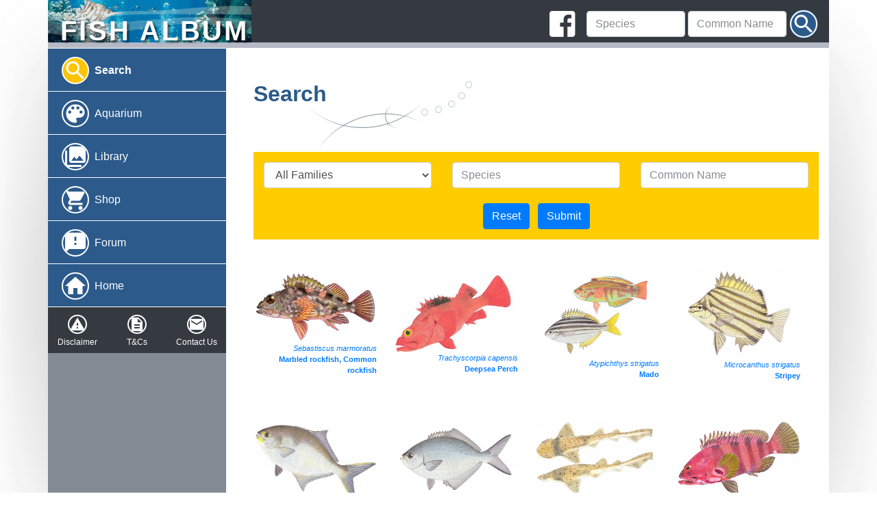

--- FILE ---
content_type: text/html
request_url: https://efishalbum.com/search.asp?Family=&Species=&CommonName=&Page=34
body_size: 36015
content:
<!DOCTYPE html>
<html lang="en">
  <head>
    <meta charset="utf-8">
    <meta name="viewport" content="width=device-width, initial-scale=1, shrink-to-fit=no">
    <meta name="description" content="このウェブサイトは太平洋に住む６００種類の魚を実物大で写生したものです。魚愛好家の皆様に楽しんでいただけると思います。皆様のコメントもお待ちしています。info@efishalbum.com">

    <meta property="og:type" content="website"/>
    <meta property="og:url" content="http://www.efishalbum.com/"/>
    <meta property="og:title" content="Fish Album"/>
    <meta property="og:image" content="http://www.efishalbum.com/images/like-image.jpg"/>       
    <meta property="og:site_name" content="Fish Album"/>
    <meta property="og:description" content="このウェブサイトは太平洋に住む６００種類の魚を実物大で写生したものです。魚愛好家の皆様に楽しんでいただけると思います。皆様のコメントもお待ちしています。info@efishalbum.com"/>

    <title>Fish Album</title>
      
    <link rel="shortcut icon" href="favicon.ico" type="image/x-icon">        
    <link href="images/apple-touch-icon.png" rel="apple-touch-icon" />
    <link href="images/apple-touch-icon.png" rel="apple-touch-icon-precomposed">        
    <link href="images/apple-touch-icon-76x76.png" rel="apple-touch-icon" sizes="76x76" />
    <link href="images/apple-touch-icon-120x120.png" rel="apple-touch-icon" sizes="120x120" />
    <link href="images/apple-touch-icon-152x152.png" rel="apple-touch-icon" sizes="152x152" />
    <link href="images/apple-touch-icon-180x180.png" rel="apple-touch-icon" sizes="180x180" />
    <link href="images/icon-hires.png" rel="icon" sizes="192x192" />
    <link href="images/icon-normal.png" rel="icon" sizes="128x128" />    

    <style>
        .no-js #loader { display:none;  }
        .js #loader { display:block; position:absolute; left:100px; top:0; }
        .se-pre-con { position:fixed; left:0px; top:0px; width: 100%; height:100%; z-index:9999; background: url(images/preloader.gif) center no-repeat #fff;}
    </style>
      
    <link href="css/bootstrap.min.css" rel="stylesheet">
    <link href="css/navbar-top-fixed.css" rel="stylesheet">
    <link href="css/hiraku.min.css" rel="stylesheet">
    <link href="css/material-icons.css" rel="stylesheet">
    <link href="css/fontawesome-all.min.css" rel="stylesheet">
    <link href="css/efishalbum.css" rel="stylesheet">
	
	<script src="javascript.js" type="text/javascript"></script>

  </head>

  <body><div class="se-pre-con"></div>

    <nav class="navbar navbar-expand-md navbar-dark fixed-top bg-dark" style="padding:0; height:70px; overflow:hidden; background:url(images/bk_top.gif);">
        <a class="navbar-brand" href="./" style="padding:0; position:absolute; margin:0; top:0;"><img src="images/left01.gif" style="height:62px;">
        <div style="position:absolute; top:23px; left:18px; font-size:40px; line-height:45px; font-weight:700; color:#fff; letter-spacing:3px; text-shadow:3px 3px 3px rgba(0,0,0,0.5)">FISH ALBUM</div></a>
	  
		<button type="button" class="navbar-toggler collapsed js-offcanvas-btn">
			<span class="hiraku-open-btn-line"></span>
		</button>
	  
		<div class="collapse navbar-collapse justify-content-end" id="navbarCollapse" style="margin-right:1rem;">
			<a href="http://www.facebook.com/pages/Efishalbum/165083520221486" target="_blank"><i class="fab fa-facebook-square md-43"></i></a><!-- &nbsp;&nbsp; <a href="https://plus.google.com/115494357896886780889" target="_blank"><i class="fab fa-google-plus-square md-43"></i></a --> &nbsp;&nbsp;&nbsp;&nbsp; 
			<form class="form-inline mt-2 mt-md-0" method="get" action="../search.asp">
				<input class="form-control mr-sm-1" style="width:9rem;" type="text" name="Species" placeholder="Species" aria-label="Species"><input class="form-control mr-sm-1" style="width:9rem;" type="text" name="CommonName" placeholder="Common Name" aria-label="Common Name">
				<button class="btn top-btn" type="submit"><i class="material-icons md-36">search</i></button>
			</form>
		</div>
    </nav>
	
	
	
    <div class="container">
		<div class="row row-offcanvas row-offcanvas-left">
			<div class="col-sm-6 col-md-3 scroll-fix">

				<div class="list-group js-offcanvas" style="display:block;">
                    <div class="d-block d-md-none" style="padding:5px 0 3px 1.5rem; background-color:#343a40;"><a href="http://www.facebook.com/pages/Efishalbum/165083520221486" target="_blank"><i class="fab fa-facebook-square md-36"></i></a> &nbsp; <a href="https://plus.google.com/115494357896886780889" target="_blank"><i class="fab fa-google-plus-square md-36"></i></a></div>				
					<a href="../search.asp" class="list-group-item left-btn-1" id="search"><i class="material-icons md-36 float-left">search</i> <div>Search</div></a>
					<a href="../aquarium1.asp" class="list-group-item left-btn-1" id="aquarium"><i class="material-icons md-36 float-left">palette</i> <div>Aquarium</div></a>
					<a href="../library.asp" class="list-group-item left-btn-1" id="library"><i class="material-icons md-36 float-left">photo_library</i> <div>Library</div></a>
					<a href="../shop.asp" class="list-group-item left-btn-1" id="shop"><i class="material-icons md-36 float-left">shopping_cart</i> <div>Shop</div></a>
					<a href="../member/forum/forum2a.asp" class="list-group-item left-btn-1" id="forum"><i class="material-icons md-36 float-left">feedback</i> <div>Forum</div></a>
                    <a href="../index.asp" class="list-group-item left-btn-1" id="home"><i class="material-icons md-36 float-left">home</i> <div>Home</div></a>
				
					<a href="../disclaimer.asp" class="list-group-item left-btn-2 col-4" id="disclaimer"><i class="material-icons md-24">warning</i><br> <small>Disclaimer</small></a>
					
					<a href="../memtermsofuse.asp" class="list-group-item left-btn-2 col-4" id="terms"><i class="material-icons md-24">description</i><br> <small>T&amp;Cs</small></a>
					
					<a href="mailto:info@efishalbum.com" class="list-group-item left-btn-2 col-4" id="contact"><i class="material-icons md-24">email</i><br> <small>Contact Us</small></a>
				</div>
			</div>			
			
            <div class="col-sm-12 col-md-9 scroll-fix-content">
<script>var pageID = "search";</script>
<script language="javascript" src="javascript.js"></script>

<br><h2>Search</h2>
    
      <form name="form" method="get" action="">
          <div style="background:#FFCC00; text-align:center" class="container-fluid">
              
            <div class="row justify-content-md-center" style="display:flex; padding-top:15px; align-content:space-around;">
              <div class="col-md-4" style="padding-bottom:7px;">
                  <select name="Family" class="select1 form-control">
                    <option value="">All Families</option>

                    <option value='Acanthuridae : Surgeonfishes'>Acanthuridae : Surgeonfishes</option><option value='Albulidae : Bonefish'>Albulidae : Bonefish</option><option value='Alepisauridae : Lancetfish'>Alepisauridae : Lancetfish</option><option value='Ambassidae : Perchlets'>Ambassidae : Perchlets</option><option value='Anguillidae : Freshwater Eels'>Anguillidae : Freshwater Eels</option><option value='Aplodactylidae : Marblefishes'>Aplodactylidae : Marblefishes</option><option value='Apogonidae : Cardinalfishes'>Apogonidae : Cardinalfishes</option><option value='Ariidae - Sea Catfishes'>Ariidae - Sea Catfishes</option><option value='Arripidae : Australian Salmons'>Arripidae : Australian Salmons</option><option value='Aulopodidae : Sergeant Bakers'>Aulopodidae : Sergeant Bakers</option><option value='Balistidae : Triggerfishes'>Balistidae : Triggerfishes</option><option value='Batrachoididae : Frogfishes'>Batrachoididae : Frogfishes</option><option value='Belonidae : Longtoms'>Belonidae : Longtoms</option><option value='Berycidae : Alfonsinos'>Berycidae : Alfonsinos</option><option value='Blenniidae : Blennies'>Blenniidae : Blennies</option><option value='Bothidae : Lefteye Flounders'>Bothidae : Lefteye Flounders</option><option value='Bramidae : Pomfrets'>Bramidae : Pomfrets</option><option value='Caesionidae : Fusiliers'>Caesionidae : Fusiliers</option><option value='Callionymidae : Stinkfishes'>Callionymidae : Stinkfishes</option><option value='Callorhynchidae : Elephantfishes'>Callorhynchidae : Elephantfishes</option><option value='Carangidae : Trevallies'>Carangidae : Trevallies</option><option value='Carcharhinidae : Requiem Sharks'>Carcharhinidae : Requiem Sharks</option><option value='Centrolophidae : Trevallas'>Centrolophidae : Trevallas</option><option value='Centropomidae : Bass'>Centropomidae : Bass</option><option value='Cepolidae : Bandfishes'>Cepolidae : Bandfishes</option><option value='Chaenichthydae : Icefish'>Chaenichthydae : Icefish</option><option value='Chaetodontidae : Butterflyfishes'>Chaetodontidae : Butterflyfishes</option><option value='Champsodontidae : Gapers'>Champsodontidae : Gapers</option><option value='Chanidae : MIlkfish'>Chanidae : MIlkfish</option><option value='Cheilodactylidae : Morwongs'>Cheilodactylidae : Morwongs</option><option value='Chimaeridae'>Chimaeridae</option><option value='Chimaeridae : Ghost Sharks'>Chimaeridae : Ghost Sharks</option><option value='Chirocentridae : Wolf Herring'>Chirocentridae : Wolf Herring</option><option value='Chironemidae : Kelpfishes'>Chironemidae : Kelpfishes</option><option value='Chlorophthalmidae : Greeneyes'>Chlorophthalmidae : Greeneyes</option><option value='Cichlidae'>Cichlidae</option><option value='Cirrhitidae : Hawkfishes'>Cirrhitidae : Hawkfishes</option><option value='Clupeidae : Herrings'>Clupeidae : Herrings</option><option value='Congridae : Conger Eels'>Congridae : Conger Eels</option><option value='Coryphaenidae : Dolphinfishes'>Coryphaenidae : Dolphinfishes</option><option value='Cynoglossidae : Tongue Soles'>Cynoglossidae : Tongue Soles</option><option value='Cyprinidae : Carps'>Cyprinidae : Carps</option><option value='Dactylopteridae : Flying Gurnards'>Dactylopteridae : Flying Gurnards</option><option value='Dasyatidae - Stingrays'>Dasyatidae - Stingrays</option><option value='Dinolestidae : Long-finned Pike'>Dinolestidae : Long-finned Pike</option><option value='Diodontidae - Porcupinefishes'>Diodontidae - Porcupinefishes</option><option value='Drepanidae : Sicklefishes'>Drepanidae : Sicklefishes</option><option value='Echeneidae : Suckerfishes'>Echeneidae : Suckerfishes</option><option value='Eleotridae : Gudgeons'>Eleotridae : Gudgeons</option><option value='Elopidae : Herrings'>Elopidae : Herrings</option><option value='Emmelichthyidae : Bonnetmouths'>Emmelichthyidae : Bonnetmouths</option><option value='Engraulidae : Anchovies'>Engraulidae : Anchovies</option><option value='Enoplosidae : Old Wife'>Enoplosidae : Old Wife</option><option value='Ephippidae : Batfishes'>Ephippidae : Batfishes</option><option value='Exocoetidae : Flyingfishes'>Exocoetidae : Flyingfishes</option><option value='Fistulariidae : Flutemouths'>Fistulariidae : Flutemouths</option><option value='Gempylidae : Gemfishes'>Gempylidae : Gemfishes</option><option value='Gerreidae : Silverbiddies'>Gerreidae : Silverbiddies</option><option value='Glaucosomidae : Pearl Perches'>Glaucosomidae : Pearl Perches</option><option value='Gonorynchidae : Beaked Salmons'>Gonorynchidae : Beaked Salmons</option><option value='Grammicolepididae : Thinselfish'>Grammicolepididae : Thinselfish</option><option value='Gymnuridae : Butterfly Rays'>Gymnuridae : Butterfly Rays</option><option value='Haemulidae : Sweetlips'>Haemulidae : Sweetlips</option><option value='Hemiramphidae : Garfishes'>Hemiramphidae : Garfishes</option><option value='Hemiscylliidae : Bamboo Sharks'>Hemiscylliidae : Bamboo Sharks</option><option value='Heterodontidae : Port Jackson Sharks'>Heterodontidae : Port Jackson Sharks</option><option value='Holocentridae : Squirrelfishes'>Holocentridae : Squirrelfishes</option><option value='Hypnidae : Numbfish'>Hypnidae : Numbfish</option><option value='Istiophoridae : Billfishes'>Istiophoridae : Billfishes</option><option value='Kyphosidae : Drummers'>Kyphosidae : Drummers</option><option value='Labridae : Wrasses'>Labridae : Wrasses</option><option value='Lactariidae : Whitefish'>Lactariidae : Whitefish</option><option value='Lamnidae : Mackerel Sharks'>Lamnidae : Mackerel Sharks</option><option value='Lampridiformes : Opah'>Lampridiformes : Opah</option><option value='Leiognathidae : Ponyfishes'>Leiognathidae : Ponyfishes</option><option value='Leptobramidae : Steelbacks'>Leptobramidae : Steelbacks</option><option value='Lethrinidae : Emperors'>Lethrinidae : Emperors</option><option value='Lobotidae : Tripletails'>Lobotidae : Tripletails</option><option value='Lophiidae'>Lophiidae</option><option value='Lophotidae'>Lophotidae</option><option value='Lutjanidae : Snappers'>Lutjanidae : Snappers</option><option value='Macrorhamphosidae : Bellowfishes'>Macrorhamphosidae : Bellowfishes</option><option value='Macrouridae : Whiptails'>Macrouridae : Whiptails</option><option value='Malacanthidae : Tilefishes'>Malacanthidae : Tilefishes</option><option value='Menidae : Moonfish'>Menidae : Moonfish</option><option value='Merlucciidae : Hakes'>Merlucciidae : Hakes</option><option value='Molidae : Sunfishes'>Molidae : Sunfishes</option><option value='Monacanthidae : Leatherjackets'>Monacanthidae : Leatherjackets</option><option value='Monodactylidae : Diamondfish'>Monodactylidae : Diamondfish</option><option value='Monodactylidae : Diamondfishes'>Monodactylidae : Diamondfishes</option><option value='Moridae : Morid Cods'>Moridae : Morid Cods</option><option value='Mugilidae : Mullets'>Mugilidae : Mullets</option><option value='Mullidae : Goatfishes'>Mullidae : Goatfishes</option><option value='Muraenidae : Moray Eels'>Muraenidae : Moray Eels</option><option value='Myliobatidae : Eagle Rays'>Myliobatidae : Eagle Rays</option><option value='Nemipteridae : Threadfin Breams'>Nemipteridae : Threadfin Breams</option><option value='Nemipterus'>Nemipterus</option><option value='Odacidae : Rock Whitings'>Odacidae : Rock Whitings</option><option value='Ophichthidae : Snake Eels'>Ophichthidae : Snake Eels</option><option value='Ophidiidae : Lings'>Ophidiidae : Lings</option><option value='Ophiocephalidae : Snakeheads'>Ophiocephalidae : Snakeheads</option><option value='Oplegnathidae : Knifejaws'>Oplegnathidae : Knifejaws</option><option value='Orectolobidae : Carpet Sharks'>Orectolobidae : Carpet Sharks</option><option value='Orectolobidae : Cat Sharks'>Orectolobidae : Cat Sharks</option><option value='Oreosomatidae : Oreo Dories'>Oreosomatidae : Oreo Dories</option><option value='Osmeridae'>Osmeridae</option><option value='Ostraciidae : Cowfishes'>Ostraciidae : Cowfishes</option><option value='Pataecidae : Prowfishes'>Pataecidae : Prowfishes</option><option value='Pegasidae : Sea Moths'>Pegasidae : Sea Moths</option><option value='Pentacerotidae : Boarfishes'>Pentacerotidae : Boarfishes</option><option value='Perchichthyidae : Temperate Perches'>Perchichthyidae : Temperate Perches</option><option value='Percidae'>Percidae</option><option value='Peristediidae'>Peristediidae</option><option value='Pinguipedidae'>Pinguipedidae</option><option value='Platycephalidae : Flatheads'>Platycephalidae : Flatheads</option><option value='Plesiopidae : Blue Devils'>Plesiopidae : Blue Devils</option><option value='Pleuronectidae : Righteye Flounders'>Pleuronectidae : Righteye Flounders</option><option value='Plotosidae : Catfishes'>Plotosidae : Catfishes</option><option value='Polymixiidae'>Polymixiidae</option><option value='Polynemidae : Threadfins'>Polynemidae : Threadfins</option><option value='Pomacanthidae : Angelfishes'>Pomacanthidae : Angelfishes</option><option value='Pomacentridae : Damselfishes'>Pomacentridae : Damselfishes</option><option value='Pomatomidae : Bluefishes'>Pomatomidae : Bluefishes</option><option value='Priacanthidae : Bigeyes'>Priacanthidae : Bigeyes</option><option value='Pristigasteridae : Ilishas'>Pristigasteridae : Ilishas</option><option value='Pristiophoridae : Saw Sharks'>Pristiophoridae : Saw Sharks</option><option value='Psettodidae : Halibuts'>Psettodidae : Halibuts</option><option value='Rachycentridae : Cobia'>Rachycentridae : Cobia</option><option value='Rajidae : Skates'>Rajidae : Skates</option><option value='Rhamphichthyidae : Knifefishes'>Rhamphichthyidae : Knifefishes</option><option value='Rhinobatidae : Guitar Fishes'>Rhinobatidae : Guitar Fishes</option><option value='Rhinochimaeridae'>Rhinochimaeridae</option><option value='Rhynchobatidae : Shovelnose Rays'>Rhynchobatidae : Shovelnose Rays</option><option value='Salangidae : Noodlefishes'>Salangidae : Noodlefishes</option><option value='Salmonidae : Salmons and Trouts'>Salmonidae : Salmons and Trouts</option><option value='Scaridae : Parrotfishes'>Scaridae : Parrotfishes</option><option value='Scatophagidae : Scats'>Scatophagidae : Scats</option><option value='Sciaenidae : Croakers'>Sciaenidae : Croakers</option><option value='Scomberesocidae'>Scomberesocidae</option><option value='Scomberesocidae : Sauries'>Scomberesocidae : Sauries</option><option value='Scombridae : Mackerels & Tunas'>Scombridae : Mackerels & Tunas</option><option value='Scorpaenidae : Scorpionfishes'>Scorpaenidae : Scorpionfishes</option><option value='Scorpididae : Sea Sweeps'>Scorpididae : Sea Sweeps</option><option value='Scyliorhinidae : Swellsharks'>Scyliorhinidae : Swellsharks</option><option value='Serranidae'>Serranidae</option><option value='Serranidae : Groupers / Bass'>Serranidae : Groupers / Bass</option><option value='Siganidae : Rabbitfishes'>Siganidae : Rabbitfishes</option><option value='Sillaginidae : Whitings'>Sillaginidae : Whitings</option><option value='Soleidae : Soles'>Soleidae : Soles</option><option value='Sparidae : Sea Breams'>Sparidae : Sea Breams</option><option value='Sphyraenidae : Barracudas'>Sphyraenidae : Barracudas</option><option value='Sphyrnidae : Hammerhead Sharks'>Sphyrnidae : Hammerhead Sharks</option><option value='Squalidae : Dogfishes'>Squalidae : Dogfishes</option><option value='Squatinidae : Angel Sharks'>Squatinidae : Angel Sharks</option><option value='Stromateidae : Butterfishes'>Stromateidae : Butterfishes</option><option value='Synaphobranchidae :Basketwork Eels'>Synaphobranchidae :Basketwork Eels</option><option value='Syngnathidae : Pipehorses'>Syngnathidae : Pipehorses</option><option value='Synodontidae : Lizardfishes'>Synodontidae : Lizardfishes</option><option value='Terapontidae : Grunters'>Terapontidae : Grunters</option><option value='testing'>testing</option><option value='Tetraodontidae : Puffers'>Tetraodontidae : Puffers</option><option value='Torpedinidae : Electric Rays'>Torpedinidae : Electric Rays</option><option value='Trachichthyidae : Sawbellies'>Trachichthyidae : Sawbellies</option><option value='Triakidae : Gummy Sharks'>Triakidae : Gummy Sharks</option><option value='Trichiuridae : Cutlassfishes'>Trichiuridae : Cutlassfishes</option><option value='Triglidae : Gurnards'>Triglidae : Gurnards</option><option value='Uranoscopidae : Stargazers'>Uranoscopidae : Stargazers</option><option value='Urolophidae : Stingarees'>Urolophidae : Stingarees</option><option value='Veliferidae'>Veliferidae</option><option value='Xiphiidae : Swordfishes'>Xiphiidae : Swordfishes</option><option value='Zeidae : Dories'>Zeidae : Dories</option>

                  </select>
              </div>   
              
              <div class="col-md-4" style="padding-bottom:7px;">
                <input type="text" name="Species" placeholder="Species" value="" class="select1 form-control">
              </div>        
              
              <div class="col-md-4" style="padding-bottom:7px;">
                <input type="text" name="CommonName" placeholder="Common Name" value="" class="select1 form-control">
              </div>
           </div>
              
           <div class="row" style="display:flex; justify-content-center; padding-top:15px; padding-bottom:15px;">
             <div class="col-md-12">
                <input type="button" class="btn btn-primary" name="Reset" value="Reset" class="select1" onclick="resetall()"> &nbsp; 
                <input type="submit" class="btn btn-primary" name="Submit" value="Submit" class="select1">
             </div>
          </div>            
        </div>            
      </form><p>&nbsp;</p>
    

                
          <div style="width:180px; text-align:right; vertical-align:middle; display:inline-block; font-size:0.7rem; line-height0.8rem; margin:0  22px 50px 0;">

<a href='javascript:;' onclick='popup(168)'><img src='thumbnail/newthumb/Marbled_Rockfish.jpg' width='180' border='0' data-toggle='modal'>
<br>
            <i>Sebastiscus marmoratus</i><br>
            <strong>Marbled rockfish, Common rockfish</strong></a><br>
          </div>
                
        
                
          <div style="width:180px; text-align:right; vertical-align:middle; display:inline-block; font-size:0.7rem; line-height0.8rem; margin:0  22px 50px 0;">

<a href='javascript:;' onclick='popup(458)'><img src='thumbnail/album4/0437-deepsea-perch.jpg' width='180' border='0' data-toggle='modal'>
<br>
            <i>Trachyscorpia capensis</i><br>
            <strong>Deepsea Perch</strong></a><br>
          </div>
                
        
                
          <div style="width:180px; text-align:right; vertical-align:middle; display:inline-block; font-size:0.7rem; line-height0.8rem; margin:0  22px 50px 0;">

<a href='javascript:;' onclick='popup(135)'><img src='thumbnail/album1/0093-mado.jpg' width='180' border='0' data-toggle='modal'>
<br>
            <i>Atypichthys strigatus</i><br>
            <strong>Mado</strong></a><br>
          </div>
                
        
                
          <div style="width:180px; text-align:right; vertical-align:middle; display:inline-block; font-size:0.7rem; line-height0.8rem; margin:0  22px 50px 0;">

<a href='javascript:;' onclick='popup(331)'><img src='thumbnail/album2/0296-scat2.jpg' width='180' border='0' data-toggle='modal'>
<br>
            <i>Microcanthus strigatus</i><br>
            <strong>Stripey</strong></a><br>
          </div>
                
        
                
          <div style="width:180px; text-align:right; vertical-align:middle; display:inline-block; font-size:0.7rem; line-height0.8rem; margin:0  22px 50px 0;">

<a href='javascript:;' onclick='popup(164)'><img src='thumbnail/album1/0126-sea-sweep.jpg' width='180' border='0' data-toggle='modal'>
<br>
            <i>Scorpis aequipinnis</i><br>
            <strong>Sea Sweep</strong></a><br>
          </div>
                
        
                
          <div style="width:180px; text-align:right; vertical-align:middle; display:inline-block; font-size:0.7rem; line-height0.8rem; margin:0  22px 50px 0;">

<a href='javascript:;' onclick='popup(179)'><img src='thumbnail/album1/0138-sweep.jpg' width='180' border='0' data-toggle='modal'>
<br>
            <i>Scorpis lineolatus</i><br>
            <strong>Silver Sweep</strong></a><br>
          </div>
                
        
                
          <div style="width:180px; text-align:right; vertical-align:middle; display:inline-block; font-size:0.7rem; line-height0.8rem; margin:0  22px 50px 0;">

<a href='javascript:;' onclick='popup(428)'><img src='thumbnail/album3/0406-spotted-swellshark.jpg' width='180' border='0' data-toggle='modal'>
<br>
            <i>Cephaloscyllium laticeps</i><br>
            <strong>Swellshark, Draughtboard Shark</strong></a><br>
          </div>
                
        
                
          <div style="width:180px; text-align:right; vertical-align:middle; display:inline-block; font-size:0.7rem; line-height0.8rem; margin:0  22px 50px 0;">

<a href='javascript:;' onclick='popup(271)'><img src='thumbnail/album2/0235-grouper14.jpg' width='180' border='0' data-toggle='modal'>
<br>
            <i></i><br>
            <strong></strong></a><br>
          </div>
                
        
                
          <div style="width:180px; text-align:right; vertical-align:middle; display:inline-block; font-size:0.7rem; line-height0.8rem; margin:0  22px 50px 0;">

<a href='javascript:;' onclick='popup(306)'><img src='thumbnail/album2/0273-perch-unk.jpg' width='180' border='0' data-toggle='modal'>
<br>
            <i></i><br>
            <strong>Perch, undescribed</strong></a><br>
          </div>
                
        
                
          <div style="width:180px; text-align:right; vertical-align:middle; display:inline-block; font-size:0.7rem; line-height0.8rem; margin:0  22px 50px 0;">

<a href='javascript:;' onclick='popup(246)'><img src='thumbnail/album2/0209-eastern-wirrah.jpg' width='180' border='0' data-toggle='modal'>
<br>
            <i>Acanthistius ocellatus</i><br>
            <strong>Eastern Wirrah</strong></a><br>
          </div>
                
        
                
          <div style="width:180px; text-align:right; vertical-align:middle; display:inline-block; font-size:0.7rem; line-height0.8rem; margin:0  22px 50px 0;">

<a href='javascript:;' onclick='popup(222)'><img src='thumbnail/album2/0184-aethaloperca-rogaa.jpg' width='180' border='0' data-toggle='modal'>
<br>
            <i>Aethaloperca rogaa</i><br>
            <strong>Red-Flushed Rock Cod</strong></a><br>
          </div>
                
        
                
          <div style="width:180px; text-align:right; vertical-align:middle; display:inline-block; font-size:0.7rem; line-height0.8rem; margin:0  22px 50px 0;">

<a href='javascript:;' onclick='popup(651)'><img src='thumbnail/disc03/0672-anyperodon-leucogrammicus.jpg' width='180' border='0' data-toggle='modal'>
<br>
            <i>Anyperodon leucogrammicus</i><br>
            <strong>White-Lined Rockcod</strong></a><br>
          </div>
                
        
                
          <div style="width:180px; text-align:right; vertical-align:middle; display:inline-block; font-size:0.7rem; line-height0.8rem; margin:0  22px 50px 0;">

<a href='javascript:;' onclick='popup(225)'><img src='thumbnail/album2/0187-barber-perch.jpg' width='180' border='0' data-toggle='modal'>
<br>
            <i>Caesioperca rasor</i><br>
            <strong>Barber Perch</strong></a><br>
          </div>
                
        
                
          <div style="width:180px; text-align:right; vertical-align:middle; display:inline-block; font-size:0.7rem; line-height0.8rem; margin:0  22px 50px 0;">

<a href='javascript:;' onclick='popup(477)'><img src='thumbnail/newthumb/Caprodon.jpg' width='180' border='0' data-toggle='modal'>
<br>
            <i>Caprodon longimanus</i><br>
            <strong>Long-Finned Perch</strong></a><br>
          </div>
                
        
                
          <div style="width:180px; text-align:right; vertical-align:middle; display:inline-block; font-size:0.7rem; line-height0.8rem; margin:0  22px 50px 0;">

<a href='javascript:;' onclick='popup(631)'><img src='thumbnail/disc02/0648-cephalopholis-argus.jpg' width='180' border='0' data-toggle='modal'>
<br>
            <i>Cephalopholis argus</i><br>
            <strong>Peacock Rockcod</strong></a><br>
          </div>
                
        
                
          <div style="width:180px; text-align:right; vertical-align:middle; display:inline-block; font-size:0.7rem; line-height0.8rem; margin:0  22px 50px 0;">

<a href='javascript:;' onclick='popup(393)'><img src='thumbnail/album3/0365-grouper19.jpg' width='180' border='0' data-toggle='modal'>
<br>
            <i>Cephalopholis sexmaculata</i><br>
            <strong>Six-Blotch Rockcod</strong></a><br>
          </div>
                
        
                
          <div style="width:180px; text-align:right; vertical-align:middle; display:inline-block; font-size:0.7rem; line-height0.8rem; margin:0  22px 50px 0;">

<a href='javascript:;' onclick='popup(237)'><img src='thumbnail/album2/0200-deepwater-seaperch.jpg' width='180' border='0' data-toggle='modal'>
<br>
            <i>Ellerkeldia sp.</i><br>
            <strong>Deepwater Seaperch</strong></a><br>
          </div>
                
        
                
          <div style="width:180px; text-align:right; vertical-align:middle; display:inline-block; font-size:0.7rem; line-height0.8rem; margin:0  22px 50px 0;">

<a href='javascript:;' onclick='popup(267)'><img src='thumbnail/album2/0231-grouper10.jpg' width='180' border='0' data-toggle='modal'>
<br>
            <i>Epinephelus amblycephalus</i><br>
            <strong>B;une-Headed Rockcod</strong></a><br>
          </div>
                
        
                
          <div style="width:180px; text-align:right; vertical-align:middle; display:inline-block; font-size:0.7rem; line-height0.8rem; margin:0  22px 50px 0;">

<a href='javascript:;' onclick='popup(572)'><img src='thumbnail/disc01/0568-epinephelus-coioides.jpg' width='180' border='0' data-toggle='modal'>
<br>
            <i>Epinephelus coioides</i><br>
            <strong>Malabar Grouper ; Estuary cod</strong></a><br>
          </div>
                
        
                
          <div style="width:180px; text-align:right; vertical-align:middle; display:inline-block; font-size:0.7rem; line-height0.8rem; margin:0  22px 50px 0;">

<a href='javascript:;' onclick='popup(249)'><img src='thumbnail/album2/0213-epinephelus-quoyanus.jpg' width='180' border='0' data-toggle='modal'>
<br>
            <i>Epinephelus quoyanus</i><br>
            <strong>Long-Finned Rock Cod</strong></a><br>
          </div>
                
        

<br><div class='dataTables_paginate paging_simple_numbers'><ul class='pagination'><li class='page-item'><a class='page-link' href='search.asp?Family=&Species=&CommonName=&Page=33'>&laquo;</a></li><li class='page-item'><a class='page-link' href='search.asp?Family=&Species=&CommonName=&Page=1'>1</a></li><li class='page-item'><a class='page-link' href='search.asp?Family=&Species=&CommonName=&Page=2'>2</a></li><li class='page-item'><a class='page-link' href='search.asp?Family=&Species=&CommonName=&Page=3'>3</a></li><li class='page-item'><a class='page-link' href='search.asp?Family=&Species=&CommonName=&Page=4'>4</a></li><li class='page-item'><a class='page-link' href='search.asp?Family=&Species=&CommonName=&Page=5'>5</a></li><li class='page-item'><a class='page-link' href='search.asp?Family=&Species=&CommonName=&Page=6'>6</a></li><li class='page-item'><a class='page-link' href='search.asp?Family=&Species=&CommonName=&Page=7'>7</a></li><li class='page-item'><a class='page-link' href='search.asp?Family=&Species=&CommonName=&Page=8'>8</a></li><li class='page-item'><a class='page-link' href='search.asp?Family=&Species=&CommonName=&Page=9'>9</a></li><li class='page-item'><a class='page-link' href='search.asp?Family=&Species=&CommonName=&Page=10'>10</a></li><li class='page-item'><a class='page-link' href='search.asp?Family=&Species=&CommonName=&Page=11'>11</a></li><li class='page-item'><a class='page-link' href='search.asp?Family=&Species=&CommonName=&Page=12'>12</a></li><li class='page-item'><a class='page-link' href='search.asp?Family=&Species=&CommonName=&Page=13'>13</a></li><li class='page-item'><a class='page-link' href='search.asp?Family=&Species=&CommonName=&Page=14'>14</a></li><li class='page-item'><a class='page-link' href='search.asp?Family=&Species=&CommonName=&Page=15'>15</a></li><li class='page-item'><a class='page-link' href='search.asp?Family=&Species=&CommonName=&Page=16'>16</a></li><li class='page-item'><a class='page-link' href='search.asp?Family=&Species=&CommonName=&Page=17'>17</a></li><li class='page-item'><a class='page-link' href='search.asp?Family=&Species=&CommonName=&Page=18'>18</a></li><li class='page-item'><a class='page-link' href='search.asp?Family=&Species=&CommonName=&Page=19'>19</a></li><li class='page-item'><a class='page-link' href='search.asp?Family=&Species=&CommonName=&Page=20'>20</a></li><li class='page-item'><a class='page-link' href='search.asp?Family=&Species=&CommonName=&Page=21'>21</a></li><li class='page-item'><a class='page-link' href='search.asp?Family=&Species=&CommonName=&Page=22'>22</a></li><li class='page-item'><a class='page-link' href='search.asp?Family=&Species=&CommonName=&Page=23'>23</a></li><li class='page-item'><a class='page-link' href='search.asp?Family=&Species=&CommonName=&Page=24'>24</a></li><li class='page-item'><a class='page-link' href='search.asp?Family=&Species=&CommonName=&Page=25'>25</a></li><li class='page-item'><a class='page-link' href='search.asp?Family=&Species=&CommonName=&Page=26'>26</a></li><li class='page-item'><a class='page-link' href='search.asp?Family=&Species=&CommonName=&Page=27'>27</a></li><li class='page-item'><a class='page-link' href='search.asp?Family=&Species=&CommonName=&Page=28'>28</a></li><li class='page-item'><a class='page-link' href='search.asp?Family=&Species=&CommonName=&Page=29'>29</a></li><li class='page-item'><a class='page-link' href='search.asp?Family=&Species=&CommonName=&Page=30'>30</a></li><li class='page-item'><a class='page-link' href='search.asp?Family=&Species=&CommonName=&Page=31'>31</a></li><li class='page-item'><a class='page-link' href='search.asp?Family=&Species=&CommonName=&Page=32'>32</a></li><li class='page-item'><a class='page-link' href='search.asp?Family=&Species=&CommonName=&Page=33'>33</a></li><li class='page-item active'><a class='page-link' href='#'>34</a></li><li class='page-item'><a class='page-link' href='search.asp?Family=&Species=&CommonName=&Page=35'>35</a></li><li class='page-item'><a class='page-link' href='search.asp?Family=&Species=&CommonName=&Page=36'>36</a></li><li class='page-item'><a class='page-link' href='search.asp?Family=&Species=&CommonName=&Page=37'>37</a></li><li class='page-item'><a class='page-link' href='search.asp?Family=&Species=&CommonName=&Page=38'>38</a></li><li class='page-item'><a class='page-link' href='search.asp?Family=&Species=&CommonName=&Page=39'>39</a></li><li class='page-item'><a class='page-link' href='search.asp?Family=&Species=&CommonName=&Page=40'>40</a></li><li class='page-item'><a class='page-link' href='search.asp?Family=&Species=&CommonName=&page=35'>&raquo;</a></li></ul></div>
   
            
<!--div class="modal" tabindex="-1" role="dialog" id="fModal">
  <div class="modal-dialog" role="document">
    <div class="modal-content">
      <div class="modal-body" id="popup">
      </div>
      <div class="modal-footer">
        <button type="button" class="btn btn-primary" onclick="printDiv('popup')"> 
        Print</a>
        <button type="button" class="btn btn-primary" data-dismiss="modal">Close</button>
      </div>
    </div>
  </div>
</div-->            
            
            
            
				<p>&nbsp;</p>
				
				<footer>&copy; 2007&ndash;2026 efishalbum.com. All rights reserved.<br>
				Powered by <a href="http://medcom.com.hk/" target="_blank">Medcom</a>.</footer>
			</div>
			
		</div>
    </div>

    <script src="js/jquery.min.js"></script>
    <script src="js/popper.min.js"></script>
    <script src="js/bootstrap.min.js"></script>
    <script src="js/hiraku.min.js"></script>
    <script src="js/ie10-viewport-bug-workaround.js"></script>
	
	<script>
		$(".js-offcanvas").hiraku({
			btn: ".js-offcanvas-btn",
			fixedHeader: ".js-fixed-header",
			direction: "left",
			breakpoint: 767
		});
        $("#"+pageID).addClass("active");
        
        $(window).bind("load", function() { $(".se-pre-con").fadeOut("slow"); });
	</script>
  </body>
</html>

--- FILE ---
content_type: text/css
request_url: https://efishalbum.com/css/material-icons.css
body_size: 1042
content:
@font-face {
  font-family: 'Material Icons';
  font-style: normal;
  font-weight: 400;
  src: url(../material-icons/MaterialIcons-Regular.eot); /* For IE6-8 */
  src: local('Material Icons'),
       local('MaterialIcons-Regular'),
       url(../material-icons/MaterialIcons-Regular.woff2) format('woff2'),
       url(../material-icons/MaterialIcons-Regular.woff) format('woff'),
       url(../material-icons/MaterialIcons-Regular.ttf) format('truetype');
}

.material-icons {
  font-family: 'Material Icons';
  font-weight: normal;
  font-style: normal;
  font-size: 24px;  /* Preferred icon size */
  display: inline-block;
  line-height: 1;
  text-transform: none;
  letter-spacing: normal;
  word-wrap: normal;
  white-space: nowrap;
  direction: ltr;

  /* Support for all WebKit browsers. */
  -webkit-font-smoothing: antialiased;
  /* Support for Safari and Chrome. */
  text-rendering: optimizeLegibility;

  /* Support for Firefox. */
  -moz-osx-font-smoothing: grayscale;

  /* Support for IE. */
  font-feature-settings: 'liga';
}


--- FILE ---
content_type: text/css
request_url: https://efishalbum.com/css/efishalbum.css
body_size: 4774
content:
.navbar-toggler {
	padding: 0.5rem;
}
.js-hiraku-offcanvas-body-left .js-hiraku-header-fixed {
	margin-left: 260px;
}
.js-hiraku-offcanvas-body-left {
	left: 0;
}
.js-hiraku-offcanvas .js-hiraku-offcanvas-sidebar {
	width: 260px;
}
.navbar, .container {
	width:100%;
	max-width:1140px;
	margin:0 auto;
}
.scroll-fix-content {
    margin-top:1.5rem;
}

html {
    overflow-y:scroll;
}
body {
	padding-top:70px;
    background:#fff url(../images/bk_main.gif) fixed no-repeat center top;
}
footer {
    font-size:0.8rem;
    line-height:1rem;
    margin-bottom:1rem;
}
ol, ul {
    margin-left:0;
    padding-left:1.2rem;
}
ol > li, ul > li {
    padding-left:0;
}
ul {
    list-style-type: square;
}
h2 {
    font-size:2rem;
    font-weight:bold;
    color:#2c5a8b;
    font-family:Verdana, Arial, Helvetica, sans-serif;
    background:url(../images/bk_title.gif) no-repeat right top;
    max-width:20rem;
    height:6rem;
}
.container {
    background-color:#fff; 
}
.jumbotron {
    height:310px;
}
.swiper-slide {
    box-shadow:inset 0 0 130px 20px #bfdeff;     
}
.swiper-button-next, .swiper-button-prev {
    top:auto !important;
    bottom:20px;
}
.jumbotron .card-img-overlay .card-title {
    font-family:Verdana, Arial, Helvetica, sans-serif;
    font-size:28px;
    line-height:28px;
    font-weight:bold;
    margin-top:25px;
}
.jumbotron .card-img-overlay .card-title small { 
    font-size:18px;
    line-height:18px;
}
.jumbotron .card-img-overlay p { 
    font-size:14px;
    margin-top:25px;
}
.js-hiraku-offcanvas-active .js-hiraku-offcanvas-sidebar {
	background-color:#838a94;
}
.js-offcanvas {
	background-color:#343a40;
}
.scroll-fix {
	padding:0;
}
.img-near-title {
    margin:0 0 1rem 0;
}

div, button, a {
    outline: 0;
}
.fa-google-plus-square:hover, .fa-google-plus-square:active {
    color:#f8c0c0;
}
.fa-facebook-square:hover, .fa-facebook-square:active {
    color:#c0e4f8;
}

.navbar-toggler {
    position:absolute;
    right:1rem;
    background-color:#2c5a8b;
    cursor:pointer;
    border:solid 2px #fff !important;
}
.navbar-toggler:hover, .navbar-toggler:active {
    background-color:#ffc400;
}
a.list-group-item {
    color:#fff;
}
a.list-group-item div {
    margin-top:0.5rem;    
}
.list-group-item, .list-group-item.active {
	border:none;
    border-top:solid 1px #fff;	
    border-bottom:solid 1px #fff;
    background:none;
}
.list-group-item:first-child, .list-group-item:last-child {
	border-radius:0;
}


.left-btn-1, .left-btn-1.active {
	background-color:#2c5a8b;
	height:4rem;
}
.left-btn-1.active div {
    font-weight:bold;
}
.left-btn-1.active .material-icons {
    background-color:#ffc400;
}
.left-btn-1 .material-icons {
	background-color:#2c5a8b;
}
.left-btn-1:hover, .left-btn-1:active {
    background-color:#ffc400;
    color:#000;
}


.left-btn-2, .left-btn-2.active {
	background-color:#343a40;
	float:left; display:inline !important;
	white-space:nowrap;
	text-align:center;
	line-height:1rem;
	padding:0.5rem 0;
	border-bottom:0;
}
.left-btn-2:hover {
    background-color:#ffc400;
    color:#000;
}
.left-btn-2 .material-icons {
	margin:0.2rem 0 0 0;
	background-color:#343a40;
}
.left-btn-2.active .material-icons {
    background-color:#ffc400;
}
.left-btn-2 small {
	font-size:0.75rem;		
}
.top-btn {
    width:42px;
    height:42px;
    border-radius:50%;
    padding:0;
    background-color:#2c5a8b;
}
.top-btn:hover, .top-btn:active {
    background-color:#ffc400;
}
.material-icons, .fab {
	color:#fff;
}
.material-icons {
	border-radius:50%;
	border:solid 2px #fff;
	overflow:hidden;
    margin-right:0.5rem;
}
.md-18 { font-size: 18px; }
.md-24 { font-size: 24px; }
.md-36 { font-size: 36px; }
.md-43 { font-size: 43px; }

.page-item {
	display:inline-block;
}
.pagination {
	display:block;
}

.btn {
	cursor:pointer;
}

@media screen and (min-width: 400px) {
    h2 {
        white-space: nowrap;
    }    
}
@media screen and (min-width: 768px) {
	.js-hiraku-offcanvas {
		display: block;
		position: static;
		background: none;
	}
	.js-hiraku-offcanvas .js-hiraku-offcanvas-sidebar {
		position: static;
		margin-left: 0;
		width: auto;
	}
	.scroll-fix {
		position:fixed;
		background:url(../images/bk_left.gif) repeat-y;
		overflow:hidden;
		height:1200px;
	}
	.scroll-fix-content {
		float:right;
	}
	.row {
		display:block;
	}
}

@media screen and (min-width: 960px) {
    .img-near-title {
        /* margin:-6rem 0 0 0; */
        margin:0 0 0 1rem;
    }
}

@media screen and (min-width: 1140px) {
	.scroll-fix {
		max-width:260px;
	}
}

--- FILE ---
content_type: application/javascript
request_url: https://efishalbum.com/javascript.js
body_size: 1655
content:
function popup(pid){
	thepopup=window.open("details.asp?pid="+pid,"popup","scrollbars=1, resizable=1, height=600, width=500, left=200, top=50")
    thepopup.focus() 
    /* $("#popup").load("details.asp?pid="+pid);*/
}

function editpopup(pid){
//leftpos=(screen.availWidth-600)/2
//toppos =(screen.availHeight-600)/2
	thepopup=window.open("edit2.asp?pid="+pid,"popup","scrollbars=1, resizable=1, height=700, width=700, left=150, top=10")
//	thepopup=window.open("edit2.asp?pid="+pid,"popup","")
    thepopup.focus()
}

function resetall() {
    obj=document.form
    obj.Family.selectedIndex = 0
    obj.Species.value = ""
    obj.CommonName.value = ""
}

function editresetall() {
    obj=document.form
    obj.Family.selectedIndex = 0
    obj.Species.value = ""
    obj.CommonName.value = ""
    obj.Habitat.value = ""
    obj.Distribution.value = ""
    obj.Filename.value = ""
    obj.FamilyNull.checked = false
    obj.SpeciesNull.checked = false
    obj.CommonNameNull.checked = false
    obj.HabitatNull.checked = false
    obj.DistributionNull.checked = false
}

function check(obj) {
    err=""
    if (obj.name.value == "" ) {
        err=err + "Fill your name\n"
    }

    if (obj.tel.value == "" ) {
        err=err + "Fill your contact telephone no.\n"
    }

    rx=new RegExp("^[\\w\.=-]+@[\\w\\.-]+\\.[a-z]{2,4}$")
    validEmail=obj.email.value.match(rx)
    if (validEmail==null) {err=err + "Email address invalid or blank\n"}

    if (err != "") {
        alert("Please complete following information :\n\n"+err)
        return false
        }else{
        return true
    }

}